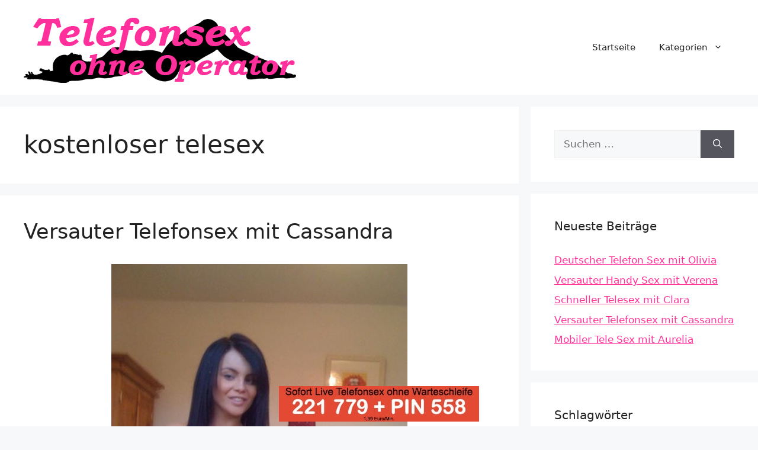

--- FILE ---
content_type: text/html; charset=UTF-8
request_url: https://www.telefonsex-ohne-operator.com/tag/kostenloser-telesex/
body_size: 15293
content:
<!DOCTYPE html>
<html lang="de">
<head>
	<meta charset="UTF-8">
	<meta name='robots' content='index, follow, max-image-preview:large, max-snippet:-1, max-video-preview:-1' />
	<style>img:is([sizes="auto" i], [sizes^="auto," i]) { contain-intrinsic-size: 3000px 1500px }</style>
	<meta name="viewport" content="width=device-width, initial-scale=1">
	<!-- This site is optimized with the Yoast SEO plugin v25.5 - https://yoast.com/wordpress/plugins/seo/ -->
	<title>kostenloser telesex Archive - Telefonsex ohne Operator</title>
<style>.flying-press-lazy-bg{background-image:none!important;}</style>
<link rel='preload' href='https://www.telefonsex-ohne-operator.com/wp-content/uploads/2022/08/cropped-telefonsex-ohne-operator-header.png' as='image' imagesrcset='https://www.telefonsex-ohne-operator.com/wp-content/uploads/2022/08/cropped-telefonsex-ohne-operator-header.png 1x, https://www.telefonsex-ohne-operator.com/wp-content/uploads/2022/08/cropped-telefonsex-ohne-operator-header.png 2x' imagesizes=''/>
<link rel='preload' href='https://www.telefonsex-ohne-operator.com/wp-content/uploads/2022/08/xpa1000-3.jpg' as='image' imagesrcset='https://www.telefonsex-ohne-operator.com/wp-content/uploads/2022/08/xpa1000-3.jpg 500w, https://www.telefonsex-ohne-operator.com/wp-content/uploads/2022/08/xpa1000-3-206x300.jpg 206w' imagesizes='(max-width: 500px) 100vw, 500px'/>
<link rel='preload' href='https://www.telefonsex-ohne-operator.com/images/telefon-sticky.jpg' as='image' imagesrcset='' imagesizes=''/>

	<link rel="canonical" href="https://www.telefonsex-ohne-operator.com/tag/kostenloser-telesex/" />
	<meta property="og:locale" content="de_DE" />
	<meta property="og:type" content="article" />
	<meta property="og:title" content="kostenloser telesex Archive - Telefonsex ohne Operator" />
	<meta property="og:url" content="https://www.telefonsex-ohne-operator.com/tag/kostenloser-telesex/" />
	<meta property="og:site_name" content="Telefonsex ohne Operator" />
	<meta name="twitter:card" content="summary_large_image" />
	<script type="application/ld+json" class="yoast-schema-graph">{"@context":"https://schema.org","@graph":[{"@type":"CollectionPage","@id":"https://www.telefonsex-ohne-operator.com/tag/kostenloser-telesex/","url":"https://www.telefonsex-ohne-operator.com/tag/kostenloser-telesex/","name":"kostenloser telesex Archive - Telefonsex ohne Operator","isPartOf":{"@id":"https://www.telefonsex-ohne-operator.com/#website"},"primaryImageOfPage":{"@id":"https://www.telefonsex-ohne-operator.com/tag/kostenloser-telesex/#primaryimage"},"image":{"@id":"https://www.telefonsex-ohne-operator.com/tag/kostenloser-telesex/#primaryimage"},"thumbnailUrl":"https://www.telefonsex-ohne-operator.com/wp-content/uploads/2022/08/xpa1000-3.jpg","breadcrumb":{"@id":"https://www.telefonsex-ohne-operator.com/tag/kostenloser-telesex/#breadcrumb"},"inLanguage":"de"},{"@type":"ImageObject","inLanguage":"de","@id":"https://www.telefonsex-ohne-operator.com/tag/kostenloser-telesex/#primaryimage","url":"https://www.telefonsex-ohne-operator.com/wp-content/uploads/2022/08/xpa1000-3.jpg","contentUrl":"https://www.telefonsex-ohne-operator.com/wp-content/uploads/2022/08/xpa1000-3.jpg","width":500,"height":727},{"@type":"BreadcrumbList","@id":"https://www.telefonsex-ohne-operator.com/tag/kostenloser-telesex/#breadcrumb","itemListElement":[{"@type":"ListItem","position":1,"name":"Startseite","item":"https://www.telefonsex-ohne-operator.com/"},{"@type":"ListItem","position":2,"name":"kostenloser telesex"}]},{"@type":"WebSite","@id":"https://www.telefonsex-ohne-operator.com/#website","url":"https://www.telefonsex-ohne-operator.com/","name":"Telefonsex ohne Operator","description":"Sofort Telefonsex ohne Wartezeit","publisher":{"@id":"https://www.telefonsex-ohne-operator.com/#organization"},"potentialAction":[{"@type":"SearchAction","target":{"@type":"EntryPoint","urlTemplate":"https://www.telefonsex-ohne-operator.com/?s={search_term_string}"},"query-input":{"@type":"PropertyValueSpecification","valueRequired":true,"valueName":"search_term_string"}}],"inLanguage":"de"},{"@type":"Organization","@id":"https://www.telefonsex-ohne-operator.com/#organization","name":"Telefonsex ohne Operator","url":"https://www.telefonsex-ohne-operator.com/","logo":{"@type":"ImageObject","inLanguage":"de","@id":"https://www.telefonsex-ohne-operator.com/#/schema/logo/image/","url":"https://www.telefonsex-ohne-operator.com/wp-content/uploads/2022/08/cropped-telefonsex-ohne-operator-header.png","contentUrl":"https://www.telefonsex-ohne-operator.com/wp-content/uploads/2022/08/cropped-telefonsex-ohne-operator-header.png","width":460,"height":120,"caption":"Telefonsex ohne Operator"},"image":{"@id":"https://www.telefonsex-ohne-operator.com/#/schema/logo/image/"}}]}</script>
	<!-- / Yoast SEO plugin. -->


<link rel="alternate" type="application/rss+xml" title="Telefonsex ohne Operator &raquo; Feed" href="https://www.telefonsex-ohne-operator.com/feed/" />
<link rel="alternate" type="application/rss+xml" title="Telefonsex ohne Operator &raquo; kostenloser telesex Schlagwort-Feed" href="https://www.telefonsex-ohne-operator.com/tag/kostenloser-telesex/feed/" />
<script defer src="data:text/javascript,window._wpemojiSettings%20%3D%20%7B%22baseUrl%22%3A%22https%3A%5C%2F%5C%2Fs.w.org%5C%2Fimages%5C%2Fcore%5C%2Femoji%5C%2F16.0.1%5C%2F72x72%5C%2F%22%2C%22ext%22%3A%22.png%22%2C%22svgUrl%22%3A%22https%3A%5C%2F%5C%2Fs.w.org%5C%2Fimages%5C%2Fcore%5C%2Femoji%5C%2F16.0.1%5C%2Fsvg%5C%2F%22%2C%22svgExt%22%3A%22.svg%22%2C%22source%22%3A%7B%22concatemoji%22%3A%22https%3A%5C%2F%5C%2Fwww.telefonsex-ohne-operator.com%5C%2Fwp-includes%5C%2Fjs%5C%2Fwp-emoji-release.min.js%3Fver%3D6.8.2%22%7D%7D%3B%0A%2F%2A%21%20This%20file%20is%20auto-generated%20%2A%2F%0A%21function%28s%2Cn%29%7Bvar%20o%2Ci%2Ce%3Bfunction%20c%28e%29%7Btry%7Bvar%20t%3D%7BsupportTests%3Ae%2Ctimestamp%3A%28new%20Date%29.valueOf%28%29%7D%3BsessionStorage.setItem%28o%2CJSON.stringify%28t%29%29%7Dcatch%28e%29%7B%7D%7Dfunction%20p%28e%2Ct%2Cn%29%7Be.clearRect%280%2C0%2Ce.canvas.width%2Ce.canvas.height%29%2Ce.fillText%28t%2C0%2C0%29%3Bvar%20t%3Dnew%20Uint32Array%28e.getImageData%280%2C0%2Ce.canvas.width%2Ce.canvas.height%29.data%29%2Ca%3D%28e.clearRect%280%2C0%2Ce.canvas.width%2Ce.canvas.height%29%2Ce.fillText%28n%2C0%2C0%29%2Cnew%20Uint32Array%28e.getImageData%280%2C0%2Ce.canvas.width%2Ce.canvas.height%29.data%29%29%3Breturn%20t.every%28function%28e%2Ct%29%7Breturn%20e%3D%3D%3Da%5Bt%5D%7D%29%7Dfunction%20u%28e%2Ct%29%7Be.clearRect%280%2C0%2Ce.canvas.width%2Ce.canvas.height%29%2Ce.fillText%28t%2C0%2C0%29%3Bfor%28var%20n%3De.getImageData%2816%2C16%2C1%2C1%29%2Ca%3D0%3Ba%3Cn.data.length%3Ba%2B%2B%29if%280%21%3D%3Dn.data%5Ba%5D%29return%211%3Breturn%210%7Dfunction%20f%28e%2Ct%2Cn%2Ca%29%7Bswitch%28t%29%7Bcase%22flag%22%3Areturn%20n%28e%2C%22%5Cud83c%5Cudff3%5Cufe0f%5Cu200d%5Cu26a7%5Cufe0f%22%2C%22%5Cud83c%5Cudff3%5Cufe0f%5Cu200b%5Cu26a7%5Cufe0f%22%29%3F%211%3A%21n%28e%2C%22%5Cud83c%5Cudde8%5Cud83c%5Cuddf6%22%2C%22%5Cud83c%5Cudde8%5Cu200b%5Cud83c%5Cuddf6%22%29%26%26%21n%28e%2C%22%5Cud83c%5Cudff4%5Cudb40%5Cudc67%5Cudb40%5Cudc62%5Cudb40%5Cudc65%5Cudb40%5Cudc6e%5Cudb40%5Cudc67%5Cudb40%5Cudc7f%22%2C%22%5Cud83c%5Cudff4%5Cu200b%5Cudb40%5Cudc67%5Cu200b%5Cudb40%5Cudc62%5Cu200b%5Cudb40%5Cudc65%5Cu200b%5Cudb40%5Cudc6e%5Cu200b%5Cudb40%5Cudc67%5Cu200b%5Cudb40%5Cudc7f%22%29%3Bcase%22emoji%22%3Areturn%21a%28e%2C%22%5Cud83e%5Cudedf%22%29%7Dreturn%211%7Dfunction%20g%28e%2Ct%2Cn%2Ca%29%7Bvar%20r%3D%22undefined%22%21%3Dtypeof%20WorkerGlobalScope%26%26self%20instanceof%20WorkerGlobalScope%3Fnew%20OffscreenCanvas%28300%2C150%29%3As.createElement%28%22canvas%22%29%2Co%3Dr.getContext%28%222d%22%2C%7BwillReadFrequently%3A%210%7D%29%2Ci%3D%28o.textBaseline%3D%22top%22%2Co.font%3D%22600%2032px%20Arial%22%2C%7B%7D%29%3Breturn%20e.forEach%28function%28e%29%7Bi%5Be%5D%3Dt%28o%2Ce%2Cn%2Ca%29%7D%29%2Ci%7Dfunction%20t%28e%29%7Bvar%20t%3Ds.createElement%28%22script%22%29%3Bt.src%3De%2Ct.defer%3D%210%2Cs.head.appendChild%28t%29%7D%22undefined%22%21%3Dtypeof%20Promise%26%26%28o%3D%22wpEmojiSettingsSupports%22%2Ci%3D%5B%22flag%22%2C%22emoji%22%5D%2Cn.supports%3D%7Beverything%3A%210%2CeverythingExceptFlag%3A%210%7D%2Ce%3Dnew%20Promise%28function%28e%29%7Bs.addEventListener%28%22DOMContentLoaded%22%2Ce%2C%7Bonce%3A%210%7D%29%7D%29%2Cnew%20Promise%28function%28t%29%7Bvar%20n%3Dfunction%28%29%7Btry%7Bvar%20e%3DJSON.parse%28sessionStorage.getItem%28o%29%29%3Bif%28%22object%22%3D%3Dtypeof%20e%26%26%22number%22%3D%3Dtypeof%20e.timestamp%26%26%28new%20Date%29.valueOf%28%29%3Ce.timestamp%2B604800%26%26%22object%22%3D%3Dtypeof%20e.supportTests%29return%20e.supportTests%7Dcatch%28e%29%7B%7Dreturn%20null%7D%28%29%3Bif%28%21n%29%7Bif%28%22undefined%22%21%3Dtypeof%20Worker%26%26%22undefined%22%21%3Dtypeof%20OffscreenCanvas%26%26%22undefined%22%21%3Dtypeof%20URL%26%26URL.createObjectURL%26%26%22undefined%22%21%3Dtypeof%20Blob%29try%7Bvar%20e%3D%22postMessage%28%22%2Bg.toString%28%29%2B%22%28%22%2B%5BJSON.stringify%28i%29%2Cf.toString%28%29%2Cp.toString%28%29%2Cu.toString%28%29%5D.join%28%22%2C%22%29%2B%22%29%29%3B%22%2Ca%3Dnew%20Blob%28%5Be%5D%2C%7Btype%3A%22text%2Fjavascript%22%7D%29%2Cr%3Dnew%20Worker%28URL.createObjectURL%28a%29%2C%7Bname%3A%22wpTestEmojiSupports%22%7D%29%3Breturn%20void%28r.onmessage%3Dfunction%28e%29%7Bc%28n%3De.data%29%2Cr.terminate%28%29%2Ct%28n%29%7D%29%7Dcatch%28e%29%7B%7Dc%28n%3Dg%28i%2Cf%2Cp%2Cu%29%29%7Dt%28n%29%7D%29.then%28function%28e%29%7Bfor%28var%20t%20in%20e%29n.supports%5Bt%5D%3De%5Bt%5D%2Cn.supports.everything%3Dn.supports.everything%26%26n.supports%5Bt%5D%2C%22flag%22%21%3D%3Dt%26%26%28n.supports.everythingExceptFlag%3Dn.supports.everythingExceptFlag%26%26n.supports%5Bt%5D%29%3Bn.supports.everythingExceptFlag%3Dn.supports.everythingExceptFlag%26%26%21n.supports.flag%2Cn.DOMReady%3D%211%2Cn.readyCallback%3Dfunction%28%29%7Bn.DOMReady%3D%210%7D%7D%29.then%28function%28%29%7Breturn%20e%7D%29.then%28function%28%29%7Bvar%20e%3Bn.supports.everything%7C%7C%28n.readyCallback%28%29%2C%28e%3Dn.source%7C%7C%7B%7D%29.concatemoji%3Ft%28e.concatemoji%29%3Ae.wpemoji%26%26e.twemoji%26%26%28t%28e.twemoji%29%2Ct%28e.wpemoji%29%29%29%7D%29%29%7D%28%28window%2Cdocument%29%2Cwindow._wpemojiSettings%29%3B"></script>
<style id='wp-emoji-styles-inline-css'>img.wp-smiley, img.emoji {
		display: inline !important;
		border: none !important;
		box-shadow: none !important;
		height: 1em !important;
		width: 1em !important;
		margin: 0 0.07em !important;
		vertical-align: -0.1em !important;
		background: none !important;
		padding: 0 !important;
	}</style>
<link rel='stylesheet' id='wp-block-library-css' href='https://www.telefonsex-ohne-operator.com/wp-content/cache/flying-press/a06b3af98203.style.min.css' media='all' />
<style id='classic-theme-styles-inline-css'>/*! This file is auto-generated */
.wp-block-button__link{color:#fff;background-color:#32373c;border-radius:9999px;box-shadow:none;text-decoration:none;padding:calc(.667em + 2px) calc(1.333em + 2px);font-size:1.125em}.wp-block-file__button{background:#32373c;color:#fff;text-decoration:none}</style>
<style id='global-styles-inline-css'>:root{--wp--preset--aspect-ratio--square: 1;--wp--preset--aspect-ratio--4-3: 4/3;--wp--preset--aspect-ratio--3-4: 3/4;--wp--preset--aspect-ratio--3-2: 3/2;--wp--preset--aspect-ratio--2-3: 2/3;--wp--preset--aspect-ratio--16-9: 16/9;--wp--preset--aspect-ratio--9-16: 9/16;--wp--preset--color--black: #000000;--wp--preset--color--cyan-bluish-gray: #abb8c3;--wp--preset--color--white: #ffffff;--wp--preset--color--pale-pink: #f78da7;--wp--preset--color--vivid-red: #cf2e2e;--wp--preset--color--luminous-vivid-orange: #ff6900;--wp--preset--color--luminous-vivid-amber: #fcb900;--wp--preset--color--light-green-cyan: #7bdcb5;--wp--preset--color--vivid-green-cyan: #00d084;--wp--preset--color--pale-cyan-blue: #8ed1fc;--wp--preset--color--vivid-cyan-blue: #0693e3;--wp--preset--color--vivid-purple: #9b51e0;--wp--preset--color--contrast: var(--contrast);--wp--preset--color--contrast-2: var(--contrast-2);--wp--preset--color--contrast-3: var(--contrast-3);--wp--preset--color--base: var(--base);--wp--preset--color--base-2: var(--base-2);--wp--preset--color--base-3: var(--base-3);--wp--preset--color--accent: var(--accent);--wp--preset--gradient--vivid-cyan-blue-to-vivid-purple: linear-gradient(135deg,rgba(6,147,227,1) 0%,rgb(155,81,224) 100%);--wp--preset--gradient--light-green-cyan-to-vivid-green-cyan: linear-gradient(135deg,rgb(122,220,180) 0%,rgb(0,208,130) 100%);--wp--preset--gradient--luminous-vivid-amber-to-luminous-vivid-orange: linear-gradient(135deg,rgba(252,185,0,1) 0%,rgba(255,105,0,1) 100%);--wp--preset--gradient--luminous-vivid-orange-to-vivid-red: linear-gradient(135deg,rgba(255,105,0,1) 0%,rgb(207,46,46) 100%);--wp--preset--gradient--very-light-gray-to-cyan-bluish-gray: linear-gradient(135deg,rgb(238,238,238) 0%,rgb(169,184,195) 100%);--wp--preset--gradient--cool-to-warm-spectrum: linear-gradient(135deg,rgb(74,234,220) 0%,rgb(151,120,209) 20%,rgb(207,42,186) 40%,rgb(238,44,130) 60%,rgb(251,105,98) 80%,rgb(254,248,76) 100%);--wp--preset--gradient--blush-light-purple: linear-gradient(135deg,rgb(255,206,236) 0%,rgb(152,150,240) 100%);--wp--preset--gradient--blush-bordeaux: linear-gradient(135deg,rgb(254,205,165) 0%,rgb(254,45,45) 50%,rgb(107,0,62) 100%);--wp--preset--gradient--luminous-dusk: linear-gradient(135deg,rgb(255,203,112) 0%,rgb(199,81,192) 50%,rgb(65,88,208) 100%);--wp--preset--gradient--pale-ocean: linear-gradient(135deg,rgb(255,245,203) 0%,rgb(182,227,212) 50%,rgb(51,167,181) 100%);--wp--preset--gradient--electric-grass: linear-gradient(135deg,rgb(202,248,128) 0%,rgb(113,206,126) 100%);--wp--preset--gradient--midnight: linear-gradient(135deg,rgb(2,3,129) 0%,rgb(40,116,252) 100%);--wp--preset--font-size--small: 13px;--wp--preset--font-size--medium: 20px;--wp--preset--font-size--large: 36px;--wp--preset--font-size--x-large: 42px;--wp--preset--spacing--20: 0.44rem;--wp--preset--spacing--30: 0.67rem;--wp--preset--spacing--40: 1rem;--wp--preset--spacing--50: 1.5rem;--wp--preset--spacing--60: 2.25rem;--wp--preset--spacing--70: 3.38rem;--wp--preset--spacing--80: 5.06rem;--wp--preset--shadow--natural: 6px 6px 9px rgba(0, 0, 0, 0.2);--wp--preset--shadow--deep: 12px 12px 50px rgba(0, 0, 0, 0.4);--wp--preset--shadow--sharp: 6px 6px 0px rgba(0, 0, 0, 0.2);--wp--preset--shadow--outlined: 6px 6px 0px -3px rgba(255, 255, 255, 1), 6px 6px rgba(0, 0, 0, 1);--wp--preset--shadow--crisp: 6px 6px 0px rgba(0, 0, 0, 1);}:where(.is-layout-flex){gap: 0.5em;}:where(.is-layout-grid){gap: 0.5em;}body .is-layout-flex{display: flex;}.is-layout-flex{flex-wrap: wrap;align-items: center;}.is-layout-flex > :is(*, div){margin: 0;}body .is-layout-grid{display: grid;}.is-layout-grid > :is(*, div){margin: 0;}:where(.wp-block-columns.is-layout-flex){gap: 2em;}:where(.wp-block-columns.is-layout-grid){gap: 2em;}:where(.wp-block-post-template.is-layout-flex){gap: 1.25em;}:where(.wp-block-post-template.is-layout-grid){gap: 1.25em;}.has-black-color{color: var(--wp--preset--color--black) !important;}.has-cyan-bluish-gray-color{color: var(--wp--preset--color--cyan-bluish-gray) !important;}.has-white-color{color: var(--wp--preset--color--white) !important;}.has-pale-pink-color{color: var(--wp--preset--color--pale-pink) !important;}.has-vivid-red-color{color: var(--wp--preset--color--vivid-red) !important;}.has-luminous-vivid-orange-color{color: var(--wp--preset--color--luminous-vivid-orange) !important;}.has-luminous-vivid-amber-color{color: var(--wp--preset--color--luminous-vivid-amber) !important;}.has-light-green-cyan-color{color: var(--wp--preset--color--light-green-cyan) !important;}.has-vivid-green-cyan-color{color: var(--wp--preset--color--vivid-green-cyan) !important;}.has-pale-cyan-blue-color{color: var(--wp--preset--color--pale-cyan-blue) !important;}.has-vivid-cyan-blue-color{color: var(--wp--preset--color--vivid-cyan-blue) !important;}.has-vivid-purple-color{color: var(--wp--preset--color--vivid-purple) !important;}.has-black-background-color{background-color: var(--wp--preset--color--black) !important;}.has-cyan-bluish-gray-background-color{background-color: var(--wp--preset--color--cyan-bluish-gray) !important;}.has-white-background-color{background-color: var(--wp--preset--color--white) !important;}.has-pale-pink-background-color{background-color: var(--wp--preset--color--pale-pink) !important;}.has-vivid-red-background-color{background-color: var(--wp--preset--color--vivid-red) !important;}.has-luminous-vivid-orange-background-color{background-color: var(--wp--preset--color--luminous-vivid-orange) !important;}.has-luminous-vivid-amber-background-color{background-color: var(--wp--preset--color--luminous-vivid-amber) !important;}.has-light-green-cyan-background-color{background-color: var(--wp--preset--color--light-green-cyan) !important;}.has-vivid-green-cyan-background-color{background-color: var(--wp--preset--color--vivid-green-cyan) !important;}.has-pale-cyan-blue-background-color{background-color: var(--wp--preset--color--pale-cyan-blue) !important;}.has-vivid-cyan-blue-background-color{background-color: var(--wp--preset--color--vivid-cyan-blue) !important;}.has-vivid-purple-background-color{background-color: var(--wp--preset--color--vivid-purple) !important;}.has-black-border-color{border-color: var(--wp--preset--color--black) !important;}.has-cyan-bluish-gray-border-color{border-color: var(--wp--preset--color--cyan-bluish-gray) !important;}.has-white-border-color{border-color: var(--wp--preset--color--white) !important;}.has-pale-pink-border-color{border-color: var(--wp--preset--color--pale-pink) !important;}.has-vivid-red-border-color{border-color: var(--wp--preset--color--vivid-red) !important;}.has-luminous-vivid-orange-border-color{border-color: var(--wp--preset--color--luminous-vivid-orange) !important;}.has-luminous-vivid-amber-border-color{border-color: var(--wp--preset--color--luminous-vivid-amber) !important;}.has-light-green-cyan-border-color{border-color: var(--wp--preset--color--light-green-cyan) !important;}.has-vivid-green-cyan-border-color{border-color: var(--wp--preset--color--vivid-green-cyan) !important;}.has-pale-cyan-blue-border-color{border-color: var(--wp--preset--color--pale-cyan-blue) !important;}.has-vivid-cyan-blue-border-color{border-color: var(--wp--preset--color--vivid-cyan-blue) !important;}.has-vivid-purple-border-color{border-color: var(--wp--preset--color--vivid-purple) !important;}.has-vivid-cyan-blue-to-vivid-purple-gradient-background{background: var(--wp--preset--gradient--vivid-cyan-blue-to-vivid-purple) !important;}.has-light-green-cyan-to-vivid-green-cyan-gradient-background{background: var(--wp--preset--gradient--light-green-cyan-to-vivid-green-cyan) !important;}.has-luminous-vivid-amber-to-luminous-vivid-orange-gradient-background{background: var(--wp--preset--gradient--luminous-vivid-amber-to-luminous-vivid-orange) !important;}.has-luminous-vivid-orange-to-vivid-red-gradient-background{background: var(--wp--preset--gradient--luminous-vivid-orange-to-vivid-red) !important;}.has-very-light-gray-to-cyan-bluish-gray-gradient-background{background: var(--wp--preset--gradient--very-light-gray-to-cyan-bluish-gray) !important;}.has-cool-to-warm-spectrum-gradient-background{background: var(--wp--preset--gradient--cool-to-warm-spectrum) !important;}.has-blush-light-purple-gradient-background{background: var(--wp--preset--gradient--blush-light-purple) !important;}.has-blush-bordeaux-gradient-background{background: var(--wp--preset--gradient--blush-bordeaux) !important;}.has-luminous-dusk-gradient-background{background: var(--wp--preset--gradient--luminous-dusk) !important;}.has-pale-ocean-gradient-background{background: var(--wp--preset--gradient--pale-ocean) !important;}.has-electric-grass-gradient-background{background: var(--wp--preset--gradient--electric-grass) !important;}.has-midnight-gradient-background{background: var(--wp--preset--gradient--midnight) !important;}.has-small-font-size{font-size: var(--wp--preset--font-size--small) !important;}.has-medium-font-size{font-size: var(--wp--preset--font-size--medium) !important;}.has-large-font-size{font-size: var(--wp--preset--font-size--large) !important;}.has-x-large-font-size{font-size: var(--wp--preset--font-size--x-large) !important;}
:where(.wp-block-post-template.is-layout-flex){gap: 1.25em;}:where(.wp-block-post-template.is-layout-grid){gap: 1.25em;}
:where(.wp-block-columns.is-layout-flex){gap: 2em;}:where(.wp-block-columns.is-layout-grid){gap: 2em;}
:root :where(.wp-block-pullquote){font-size: 1.5em;line-height: 1.6;}</style>
<link rel='stylesheet' id='wp-show-posts-css' href='https://www.telefonsex-ohne-operator.com/wp-content/cache/flying-press/754d003a14d5.wp-show-posts-min.css' media='all' />
<link rel='stylesheet' id='generate-style-css' href='https://www.telefonsex-ohne-operator.com/wp-content/cache/flying-press/b7e067012db6.main.min.css' media='all' />
<style id='generate-style-inline-css'>#nav-below {display:none;}
body{background-color:var(--base-2);color:var(--contrast);}a{color:var(--accent);}a{text-decoration:underline;}.entry-title a, .site-branding a, a.button, .wp-block-button__link, .main-navigation a{text-decoration:none;}a:hover, a:focus, a:active{color:var(--contrast);}.grid-container{max-width:1800px;}.wp-block-group__inner-container{max-width:1800px;margin-left:auto;margin-right:auto;}:root{--contrast:#222222;--contrast-2:#575760;--contrast-3:#b2b2be;--base:#f0f0f0;--base-2:#f7f8f9;--base-3:#ffffff;--accent:#FF339A;}:root .has-contrast-color{color:var(--contrast);}:root .has-contrast-background-color{background-color:var(--contrast);}:root .has-contrast-2-color{color:var(--contrast-2);}:root .has-contrast-2-background-color{background-color:var(--contrast-2);}:root .has-contrast-3-color{color:var(--contrast-3);}:root .has-contrast-3-background-color{background-color:var(--contrast-3);}:root .has-base-color{color:var(--base);}:root .has-base-background-color{background-color:var(--base);}:root .has-base-2-color{color:var(--base-2);}:root .has-base-2-background-color{background-color:var(--base-2);}:root .has-base-3-color{color:var(--base-3);}:root .has-base-3-background-color{background-color:var(--base-3);}:root .has-accent-color{color:var(--accent);}:root .has-accent-background-color{background-color:var(--accent);}.top-bar{background-color:#636363;color:#ffffff;}.top-bar a{color:#ffffff;}.top-bar a:hover{color:#303030;}.site-header{background-color:var(--base-3);}.main-title a,.main-title a:hover{color:var(--contrast);}.site-description{color:var(--contrast-2);}.mobile-menu-control-wrapper .menu-toggle,.mobile-menu-control-wrapper .menu-toggle:hover,.mobile-menu-control-wrapper .menu-toggle:focus,.has-inline-mobile-toggle #site-navigation.toggled{background-color:rgba(0, 0, 0, 0.02);}.main-navigation,.main-navigation ul ul{background-color:var(--base-3);}.main-navigation .main-nav ul li a, .main-navigation .menu-toggle, .main-navigation .menu-bar-items{color:var(--contrast);}.main-navigation .main-nav ul li:not([class*="current-menu-"]):hover > a, .main-navigation .main-nav ul li:not([class*="current-menu-"]):focus > a, .main-navigation .main-nav ul li.sfHover:not([class*="current-menu-"]) > a, .main-navigation .menu-bar-item:hover > a, .main-navigation .menu-bar-item.sfHover > a{color:var(--accent);}button.menu-toggle:hover,button.menu-toggle:focus{color:var(--contrast);}.main-navigation .main-nav ul li[class*="current-menu-"] > a{color:var(--accent);}.navigation-search input[type="search"],.navigation-search input[type="search"]:active, .navigation-search input[type="search"]:focus, .main-navigation .main-nav ul li.search-item.active > a, .main-navigation .menu-bar-items .search-item.active > a{color:var(--accent);}.main-navigation ul ul{background-color:var(--base);}.separate-containers .inside-article, .separate-containers .comments-area, .separate-containers .page-header, .one-container .container, .separate-containers .paging-navigation, .inside-page-header{background-color:var(--base-3);}.entry-title a{color:var(--contrast);}.entry-title a:hover{color:var(--contrast-2);}.entry-meta{color:var(--contrast-2);}.sidebar .widget{background-color:var(--base-3);}.footer-widgets{background-color:var(--base-3);}.site-info{background-color:var(--base-3);}input[type="text"],input[type="email"],input[type="url"],input[type="password"],input[type="search"],input[type="tel"],input[type="number"],textarea,select{color:var(--contrast);background-color:var(--base-2);border-color:var(--base);}input[type="text"]:focus,input[type="email"]:focus,input[type="url"]:focus,input[type="password"]:focus,input[type="search"]:focus,input[type="tel"]:focus,input[type="number"]:focus,textarea:focus,select:focus{color:var(--contrast);background-color:var(--base-2);border-color:var(--contrast-3);}button,html input[type="button"],input[type="reset"],input[type="submit"],a.button,a.wp-block-button__link:not(.has-background){color:#ffffff;background-color:#55555e;}button:hover,html input[type="button"]:hover,input[type="reset"]:hover,input[type="submit"]:hover,a.button:hover,button:focus,html input[type="button"]:focus,input[type="reset"]:focus,input[type="submit"]:focus,a.button:focus,a.wp-block-button__link:not(.has-background):active,a.wp-block-button__link:not(.has-background):focus,a.wp-block-button__link:not(.has-background):hover{color:#ffffff;background-color:#3f4047;}a.generate-back-to-top{background-color:rgba( 0,0,0,0.4 );color:#ffffff;}a.generate-back-to-top:hover,a.generate-back-to-top:focus{background-color:rgba( 0,0,0,0.6 );color:#ffffff;}:root{--gp-search-modal-bg-color:var(--base-3);--gp-search-modal-text-color:var(--contrast);--gp-search-modal-overlay-bg-color:rgba(0,0,0,0.2);}@media (max-width:768px){.main-navigation .menu-bar-item:hover > a, .main-navigation .menu-bar-item.sfHover > a{background:none;color:var(--contrast);}}.nav-below-header .main-navigation .inside-navigation.grid-container, .nav-above-header .main-navigation .inside-navigation.grid-container{padding:0px 20px 0px 20px;}.site-main .wp-block-group__inner-container{padding:40px;}.separate-containers .paging-navigation{padding-top:20px;padding-bottom:20px;}.entry-content .alignwide, body:not(.no-sidebar) .entry-content .alignfull{margin-left:-40px;width:calc(100% + 80px);max-width:calc(100% + 80px);}.rtl .menu-item-has-children .dropdown-menu-toggle{padding-left:20px;}.rtl .main-navigation .main-nav ul li.menu-item-has-children > a{padding-right:20px;}@media (max-width:768px){.separate-containers .inside-article, .separate-containers .comments-area, .separate-containers .page-header, .separate-containers .paging-navigation, .one-container .site-content, .inside-page-header{padding:30px;}.site-main .wp-block-group__inner-container{padding:30px;}.inside-top-bar{padding-right:30px;padding-left:30px;}.inside-header{padding-right:30px;padding-left:30px;}.widget-area .widget{padding-top:30px;padding-right:30px;padding-bottom:30px;padding-left:30px;}.footer-widgets-container{padding-top:30px;padding-right:30px;padding-bottom:30px;padding-left:30px;}.inside-site-info{padding-right:30px;padding-left:30px;}.entry-content .alignwide, body:not(.no-sidebar) .entry-content .alignfull{margin-left:-30px;width:calc(100% + 60px);max-width:calc(100% + 60px);}.one-container .site-main .paging-navigation{margin-bottom:20px;}}/* End cached CSS */.is-right-sidebar{width:30%;}.is-left-sidebar{width:30%;}.site-content .content-area{width:70%;}@media (max-width:768px){.main-navigation .menu-toggle,.sidebar-nav-mobile:not(#sticky-placeholder){display:block;}.main-navigation ul,.gen-sidebar-nav,.main-navigation:not(.slideout-navigation):not(.toggled) .main-nav > ul,.has-inline-mobile-toggle #site-navigation .inside-navigation > *:not(.navigation-search):not(.main-nav){display:none;}.nav-align-right .inside-navigation,.nav-align-center .inside-navigation{justify-content:space-between;}.has-inline-mobile-toggle .mobile-menu-control-wrapper{display:flex;flex-wrap:wrap;}.has-inline-mobile-toggle .inside-header{flex-direction:row;text-align:left;flex-wrap:wrap;}.has-inline-mobile-toggle .header-widget,.has-inline-mobile-toggle #site-navigation{flex-basis:100%;}.nav-float-left .has-inline-mobile-toggle #site-navigation{order:10;}}</style>
<link rel='stylesheet' id='generate-child-css' href='https://www.telefonsex-ohne-operator.com/wp-content/cache/flying-press/df9c35c172bc.style.css' media='all' />
<link rel='stylesheet' id='generate-blog-css' href='https://www.telefonsex-ohne-operator.com/wp-content/cache/flying-press/09231f865a71.style.min.css' media='all' />
<script src="https://www.telefonsex-ohne-operator.com/wp-includes/js/jquery/jquery.min.js?ver=826eb77e86b0" id="jquery-core-js" defer></script>
<script src="https://www.telefonsex-ohne-operator.com/wp-includes/js/jquery/jquery-migrate.min.js?ver=9ffeb32e2d9e" id="jquery-migrate-js" defer></script>
<link rel="https://api.w.org/" href="https://www.telefonsex-ohne-operator.com/wp-json/" /><link rel="alternate" title="JSON" type="application/json" href="https://www.telefonsex-ohne-operator.com/wp-json/wp/v2/tags/122" /><link rel="EditURI" type="application/rsd+xml" title="RSD" href="https://www.telefonsex-ohne-operator.com/xmlrpc.php?rsd" />
<meta name="generator" content="WordPress 6.8.2" />
<link rel="icon" href="https://www.telefonsex-ohne-operator.com/wp-content/uploads/2022/08/cropped-telefonsex-ohne-operator-logo-32x32.png" sizes="32x32" />
<link rel="icon" href="https://www.telefonsex-ohne-operator.com/wp-content/uploads/2022/08/cropped-telefonsex-ohne-operator-logo-192x192.png" sizes="192x192" />
<link rel="apple-touch-icon" href="https://www.telefonsex-ohne-operator.com/wp-content/uploads/2022/08/cropped-telefonsex-ohne-operator-logo-180x180.png" />
<meta name="msapplication-TileImage" content="https://www.telefonsex-ohne-operator.com/wp-content/uploads/2022/08/cropped-telefonsex-ohne-operator-logo-270x270.png" />
<script type="speculationrules">{"prefetch":[{"source":"document","where":{"and":[{"href_matches":"\/*"},{"not":{"href_matches":["\/*.php","\/wp-(admin|includes|content|login|signup|json)(.*)?","\/*\\?(.+)","\/(cart|checkout|logout)(.*)?"]}}]},"eagerness":"moderate"}]}</script></head>

<body class="archive tag tag-kostenloser-telesex tag-122 wp-custom-logo wp-embed-responsive wp-theme-generatepress wp-child-theme-generatepress-child post-image-below-header post-image-aligned-center infinite-scroll right-sidebar nav-float-right separate-containers header-aligned-left dropdown-hover" itemtype="https://schema.org/Blog" itemscope>
	<a class="screen-reader-text skip-link" href="#content" title="Zum Inhalt springen">Zum Inhalt springen</a>		<header class="site-header has-inline-mobile-toggle" id="masthead" aria-label="Website"  itemtype="https://schema.org/WPHeader" itemscope>
			<div class="inside-header grid-container">
				<div class="site-logo">
					<a href="https://www.telefonsex-ohne-operator.com/" rel="home">
						<img  class="header-image is-logo-image" alt="Telefonsex ohne Operator" src="https://www.telefonsex-ohne-operator.com/wp-content/uploads/2022/08/cropped-telefonsex-ohne-operator-header.png" srcset="https://www.telefonsex-ohne-operator.com/wp-content/uploads/2022/08/cropped-telefonsex-ohne-operator-header.png 1x, https://www.telefonsex-ohne-operator.com/wp-content/uploads/2022/08/cropped-telefonsex-ohne-operator-header.png 2x" width="460" height="120"  loading="eager" fetchpriority="high" decoding="async"/>
					</a>
				</div>	<nav class="main-navigation mobile-menu-control-wrapper" id="mobile-menu-control-wrapper" aria-label="Mobil-Umschalter">
				<button data-nav="site-navigation" class="menu-toggle" aria-controls="primary-menu" aria-expanded="false">
			<span class="gp-icon icon-menu-bars"><svg viewBox="0 0 512 512" aria-hidden="true" xmlns="http://www.w3.org/2000/svg" width="1em" height="1em"><path d="M0 96c0-13.255 10.745-24 24-24h464c13.255 0 24 10.745 24 24s-10.745 24-24 24H24c-13.255 0-24-10.745-24-24zm0 160c0-13.255 10.745-24 24-24h464c13.255 0 24 10.745 24 24s-10.745 24-24 24H24c-13.255 0-24-10.745-24-24zm0 160c0-13.255 10.745-24 24-24h464c13.255 0 24 10.745 24 24s-10.745 24-24 24H24c-13.255 0-24-10.745-24-24z" /></svg><svg viewBox="0 0 512 512" aria-hidden="true" xmlns="http://www.w3.org/2000/svg" width="1em" height="1em"><path d="M71.029 71.029c9.373-9.372 24.569-9.372 33.942 0L256 222.059l151.029-151.03c9.373-9.372 24.569-9.372 33.942 0 9.372 9.373 9.372 24.569 0 33.942L289.941 256l151.03 151.029c9.372 9.373 9.372 24.569 0 33.942-9.373 9.372-24.569 9.372-33.942 0L256 289.941l-151.029 151.03c-9.373 9.372-24.569 9.372-33.942 0-9.372-9.373-9.372-24.569 0-33.942L222.059 256 71.029 104.971c-9.372-9.373-9.372-24.569 0-33.942z" /></svg></span><span class="screen-reader-text">Menü</span>		</button>
	</nav>
			<nav class="main-navigation sub-menu-right" id="site-navigation" aria-label="Primär"  itemtype="https://schema.org/SiteNavigationElement" itemscope>
			<div class="inside-navigation grid-container">
								<button class="menu-toggle" aria-controls="primary-menu" aria-expanded="false">
					<span class="gp-icon icon-menu-bars"><svg viewBox="0 0 512 512" aria-hidden="true" xmlns="http://www.w3.org/2000/svg" width="1em" height="1em"><path d="M0 96c0-13.255 10.745-24 24-24h464c13.255 0 24 10.745 24 24s-10.745 24-24 24H24c-13.255 0-24-10.745-24-24zm0 160c0-13.255 10.745-24 24-24h464c13.255 0 24 10.745 24 24s-10.745 24-24 24H24c-13.255 0-24-10.745-24-24zm0 160c0-13.255 10.745-24 24-24h464c13.255 0 24 10.745 24 24s-10.745 24-24 24H24c-13.255 0-24-10.745-24-24z" /></svg><svg viewBox="0 0 512 512" aria-hidden="true" xmlns="http://www.w3.org/2000/svg" width="1em" height="1em"><path d="M71.029 71.029c9.373-9.372 24.569-9.372 33.942 0L256 222.059l151.029-151.03c9.373-9.372 24.569-9.372 33.942 0 9.372 9.373 9.372 24.569 0 33.942L289.941 256l151.03 151.029c9.372 9.373 9.372 24.569 0 33.942-9.373 9.372-24.569 9.372-33.942 0L256 289.941l-151.029 151.03c-9.373 9.372-24.569 9.372-33.942 0-9.372-9.373-9.372-24.569 0-33.942L222.059 256 71.029 104.971c-9.372-9.373-9.372-24.569 0-33.942z" /></svg></span><span class="mobile-menu">Menü</span>				</button>
				<div id="primary-menu" class="main-nav"><ul id="menu-menu-1" class=" menu sf-menu"><li id="menu-item-511" class="menu-item menu-item-type-post_type menu-item-object-page menu-item-home menu-item-511"><a href="https://www.telefonsex-ohne-operator.com/">Startseite</a></li>
<li id="menu-item-797" class="menu-item menu-item-type-custom menu-item-object-custom menu-item-home menu-item-has-children menu-item-797"><a href="https://www.telefonsex-ohne-operator.com/">Kategorien<span role="presentation" class="dropdown-menu-toggle"><span class="gp-icon icon-arrow"><svg viewBox="0 0 330 512" aria-hidden="true" xmlns="http://www.w3.org/2000/svg" width="1em" height="1em"><path d="M305.913 197.085c0 2.266-1.133 4.815-2.833 6.514L171.087 335.593c-1.7 1.7-4.249 2.832-6.515 2.832s-4.815-1.133-6.515-2.832L26.064 203.599c-1.7-1.7-2.832-4.248-2.832-6.514s1.132-4.816 2.832-6.515l14.162-14.163c1.7-1.699 3.966-2.832 6.515-2.832 2.266 0 4.815 1.133 6.515 2.832l111.316 111.317 111.316-111.317c1.7-1.699 4.249-2.832 6.515-2.832s4.815 1.133 6.515 2.832l14.162 14.163c1.7 1.7 2.833 4.249 2.833 6.515z" /></svg></span></span></a>
<ul class="sub-menu">
	<li id="menu-item-798" class="menu-item menu-item-type-taxonomy menu-item-object-category menu-item-798"><a href="https://www.telefonsex-ohne-operator.com/category/alte-frauen/">Alte Frauen</a></li>
	<li id="menu-item-799" class="menu-item menu-item-type-taxonomy menu-item-object-category menu-item-799"><a href="https://www.telefonsex-ohne-operator.com/category/fetisch/">Fetisch</a></li>
	<li id="menu-item-800" class="menu-item menu-item-type-taxonomy menu-item-object-category menu-item-800"><a href="https://www.telefonsex-ohne-operator.com/category/hausfrauen/">Hausfrauen</a></li>
	<li id="menu-item-801" class="menu-item menu-item-type-taxonomy menu-item-object-category menu-item-801"><a href="https://www.telefonsex-ohne-operator.com/category/junge-frauen/">Junge Frauen</a></li>
	<li id="menu-item-802" class="menu-item menu-item-type-taxonomy menu-item-object-category menu-item-802"><a href="https://www.telefonsex-ohne-operator.com/category/ohne-0900/">Ohne 0900</a></li>
	<li id="menu-item-803" class="menu-item menu-item-type-taxonomy menu-item-object-category menu-item-803"><a href="https://www.telefonsex-ohne-operator.com/category/omas/">Omas</a></li>
	<li id="menu-item-804" class="menu-item menu-item-type-taxonomy menu-item-object-category menu-item-804"><a href="https://www.telefonsex-ohne-operator.com/category/reife-frauen/">Reife Frauen</a></li>
	<li id="menu-item-805" class="menu-item menu-item-type-taxonomy menu-item-object-category menu-item-805"><a href="https://www.telefonsex-ohne-operator.com/category/teens/">Teens</a></li>
</ul>
</li>
</ul></div>			</div>
		</nav>
					</div>
		</header>
		
	<div class="site grid-container container hfeed" id="page">
				<div class="site-content" id="content">
			
	<div class="content-area" id="primary">
		<main class="site-main" id="main">
					<header class="page-header" aria-label="Seite">
			
			<h1 class="page-title">
				kostenloser telesex			</h1>

					</header>
		<article id="post-1087" class="post-1087 post type-post status-publish format-standard has-post-thumbnail hentry category-junge-frauen tag-billiger-handy-sex tag-kostenloser-telesex tag-privater-tele-sex tag-telefonsex-line tag-telefonsex-ohne-operator" itemtype="https://schema.org/CreativeWork" itemscope>
	<div class="inside-article">
					<header class="entry-header">
				<h2 class="entry-title" itemprop="headline"><a href="https://www.telefonsex-ohne-operator.com/versauter-telefonsex-mit-cassandra/" rel="bookmark">Versauter Telefonsex mit Cassandra</a></h2>			</header>
			<div class="post-image">
						
						<a href="https://www.telefonsex-ohne-operator.com/versauter-telefonsex-mit-cassandra/">
							<img width="500" height="727" src="https://www.telefonsex-ohne-operator.com/wp-content/uploads/2022/08/xpa1000-3.jpg" class="attachment-full size-full wp-post-image" alt="" itemprop="image" decoding="async" fetchpriority="high" srcset="https://www.telefonsex-ohne-operator.com/wp-content/uploads/2022/08/xpa1000-3.jpg 500w, https://www.telefonsex-ohne-operator.com/wp-content/uploads/2022/08/xpa1000-3-206x300.jpg 206w" sizes="(max-width: 500px) 100vw, 500px"  loading="eager"/>
						</a>
					</div>
			<div class="entry-summary" itemprop="text">
				<p>Welcher Mann hat Lust auf Sex am Telefon? Ich bin eine junge Single Frau und bin auf der Suche nach einem Mann, mit dem ich meine Lust auf Sex ausleben kann. Vielleicht ja mit Dir? Wie wäre es? Ruf mich an und wir lassen unseren Trieben freien Lauf. Mehr über mich:Dann kannst Du mich anrufen: &#8230; </p>
<p class="read-more-container"><a title="Versauter Telefonsex mit Cassandra" class="read-more button" href="https://www.telefonsex-ohne-operator.com/versauter-telefonsex-mit-cassandra/#more-1087">Weiterlesen &#8230;<span class="screen-reader-text">Versauter Telefonsex mit Cassandra</span></a></p>
			</div>

				<footer class="entry-meta" aria-label="Beitragsmeta" style="content-visibility: auto;contain-intrinsic-size: auto 20px;">
			<span class="cat-links"><span class="gp-icon icon-categories"><svg viewBox="0 0 512 512" aria-hidden="true" xmlns="http://www.w3.org/2000/svg" width="1em" height="1em"><path d="M0 112c0-26.51 21.49-48 48-48h110.014a48 48 0 0143.592 27.907l12.349 26.791A16 16 0 00228.486 128H464c26.51 0 48 21.49 48 48v224c0 26.51-21.49 48-48 48H48c-26.51 0-48-21.49-48-48V112z" /></svg></span><span class="screen-reader-text">Kategorien </span><a href="https://www.telefonsex-ohne-operator.com/category/junge-frauen/" rel="category tag">Junge Frauen</a></span> <span class="tags-links"><span class="gp-icon icon-tags"><svg viewBox="0 0 512 512" aria-hidden="true" xmlns="http://www.w3.org/2000/svg" width="1em" height="1em"><path d="M20 39.5c-8.836 0-16 7.163-16 16v176c0 4.243 1.686 8.313 4.687 11.314l224 224c6.248 6.248 16.378 6.248 22.626 0l176-176c6.244-6.244 6.25-16.364.013-22.615l-223.5-224A15.999 15.999 0 00196.5 39.5H20zm56 96c0-13.255 10.745-24 24-24s24 10.745 24 24-10.745 24-24 24-24-10.745-24-24z"/><path d="M259.515 43.015c4.686-4.687 12.284-4.687 16.97 0l228 228c4.686 4.686 4.686 12.284 0 16.97l-180 180c-4.686 4.687-12.284 4.687-16.97 0-4.686-4.686-4.686-12.284 0-16.97L479.029 279.5 259.515 59.985c-4.686-4.686-4.686-12.284 0-16.97z" /></svg></span><span class="screen-reader-text">Schlagwörter </span><a href="https://www.telefonsex-ohne-operator.com/tag/billiger-handy-sex/" rel="tag">billiger handy sex</a>, <a href="https://www.telefonsex-ohne-operator.com/tag/kostenloser-telesex/" rel="tag">kostenloser telesex</a>, <a href="https://www.telefonsex-ohne-operator.com/tag/privater-tele-sex/" rel="tag">privater tele sex</a>, <a href="https://www.telefonsex-ohne-operator.com/tag/telefonsex-line/" rel="tag">telefonsex line</a>, <a href="https://www.telefonsex-ohne-operator.com/tag/telefonsex-ohne-operator/" rel="tag">telefonsex ohne operator</a></span> 		</footer>
			</div>
</article>
<article id="post-1057" class="post-1057 post type-post status-publish format-standard has-post-thumbnail hentry category-junge-frauen tag-handy-sex-ohne-0901 tag-kostenloser-telesex tag-telefon-sex-handy tag-telefon-sex-vom-handy tag-telefonsex-ohne-moderator" itemtype="https://schema.org/CreativeWork" itemscope style="content-visibility: auto;contain-intrinsic-size: auto 933.90625px;">
	<div class="inside-article">
					<header class="entry-header">
				<h2 class="entry-title" itemprop="headline"><a href="https://www.telefonsex-ohne-operator.com/geiler-tele-sex-mit-evita/" rel="bookmark">Geiler Tele Sex mit Evita</a></h2>			</header>
			<div class="post-image">
						
						<a href="https://www.telefonsex-ohne-operator.com/geiler-tele-sex-mit-evita/">
							<img width="500" height="761" src="https://www.telefonsex-ohne-operator.com/wp-content/uploads/2022/08/par1005-3.jpg" class="attachment-full size-full wp-post-image" alt="" itemprop="image" decoding="async" srcset="https://www.telefonsex-ohne-operator.com/wp-content/uploads/2022/08/par1005-3.jpg 500w, https://www.telefonsex-ohne-operator.com/wp-content/uploads/2022/08/par1005-3-197x300.jpg 197w" sizes="auto"  loading="lazy" fetchpriority="low"/>
						</a>
					</div>
			<div class="entry-summary" itemprop="text">
				<p>Hey mein Süßer. Sollen wir zusammen geilen Spaß am Telefon erleben? Mich kannst Du eigentlich den ganzen Tag anrufen und für Telefonsex am Handy erreichen. Ich bin blond, versaut und dauergeil. Kein Mann hält meine Sexlust in der Realität auf Dauer aus. Mehr über mich:Dann kannst Du mich anrufen: Montag: ab 14 UhrDienstag: ab 14 &#8230; </p>
<p class="read-more-container"><a title="Geiler Tele Sex mit Evita" class="read-more button" href="https://www.telefonsex-ohne-operator.com/geiler-tele-sex-mit-evita/#more-1057">Weiterlesen &#8230;<span class="screen-reader-text">Geiler Tele Sex mit Evita</span></a></p>
			</div>

				<footer class="entry-meta" aria-label="Beitragsmeta">
			<span class="cat-links"><span class="gp-icon icon-categories"><svg viewBox="0 0 512 512" aria-hidden="true" xmlns="http://www.w3.org/2000/svg" width="1em" height="1em"><path d="M0 112c0-26.51 21.49-48 48-48h110.014a48 48 0 0143.592 27.907l12.349 26.791A16 16 0 00228.486 128H464c26.51 0 48 21.49 48 48v224c0 26.51-21.49 48-48 48H48c-26.51 0-48-21.49-48-48V112z" /></svg></span><span class="screen-reader-text">Kategorien </span><a href="https://www.telefonsex-ohne-operator.com/category/junge-frauen/" rel="category tag">Junge Frauen</a></span> <span class="tags-links"><span class="gp-icon icon-tags"><svg viewBox="0 0 512 512" aria-hidden="true" xmlns="http://www.w3.org/2000/svg" width="1em" height="1em"><path d="M20 39.5c-8.836 0-16 7.163-16 16v176c0 4.243 1.686 8.313 4.687 11.314l224 224c6.248 6.248 16.378 6.248 22.626 0l176-176c6.244-6.244 6.25-16.364.013-22.615l-223.5-224A15.999 15.999 0 00196.5 39.5H20zm56 96c0-13.255 10.745-24 24-24s24 10.745 24 24-10.745 24-24 24-24-10.745-24-24z"/><path d="M259.515 43.015c4.686-4.687 12.284-4.687 16.97 0l228 228c4.686 4.686 4.686 12.284 0 16.97l-180 180c-4.686 4.687-12.284 4.687-16.97 0-4.686-4.686-4.686-12.284 0-16.97L479.029 279.5 259.515 59.985c-4.686-4.686-4.686-12.284 0-16.97z" /></svg></span><span class="screen-reader-text">Schlagwörter </span><a href="https://www.telefonsex-ohne-operator.com/tag/handy-sex-ohne-0901/" rel="tag">handy sex ohne 0901</a>, <a href="https://www.telefonsex-ohne-operator.com/tag/kostenloser-telesex/" rel="tag">kostenloser telesex</a>, <a href="https://www.telefonsex-ohne-operator.com/tag/telefon-sex-handy/" rel="tag">telefon sex handy</a>, <a href="https://www.telefonsex-ohne-operator.com/tag/telefon-sex-vom-handy/" rel="tag">telefon sex vom handy</a>, <a href="https://www.telefonsex-ohne-operator.com/tag/telefonsex-ohne-moderator/" rel="tag">telefonsex ohne moderator</a></span> 		</footer>
			</div>
</article>
<article id="post-1035" class="post-1035 post type-post status-publish format-standard has-post-thumbnail hentry category-junge-frauen tag-handy-tele-sex tag-handy-telefon-sex tag-kostenloser-telesex tag-sex-am-telefon-ohne-operator tag-telefonsex-nutten" itemtype="https://schema.org/CreativeWork" itemscope style="content-visibility: auto;contain-intrinsic-size: auto 839.90625px;">
	<div class="inside-article">
					<header class="entry-header">
				<h2 class="entry-title" itemprop="headline"><a href="https://www.telefonsex-ohne-operator.com/fast-kostenloser-telefonsex-mit-silke/" rel="bookmark">Fast kostenloser Telefonsex mit Silke</a></h2>			</header>
			<div class="post-image">
						
						<a href="https://www.telefonsex-ohne-operator.com/fast-kostenloser-telefonsex-mit-silke/">
							<img width="500" height="667" src="https://www.telefonsex-ohne-operator.com/wp-content/uploads/2022/08/ama1583-3.jpg" class="attachment-full size-full wp-post-image" alt="" itemprop="image" decoding="async" srcset="https://www.telefonsex-ohne-operator.com/wp-content/uploads/2022/08/ama1583-3.jpg 500w, https://www.telefonsex-ohne-operator.com/wp-content/uploads/2022/08/ama1583-3-225x300.jpg 225w" sizes="auto"  loading="lazy" fetchpriority="low"/>
						</a>
					</div>
			<div class="entry-summary" itemprop="text">
				<p>Ist es ok für Dich, wenn ich am Telefon erst etwas schüchtern bin? Ich brauche immer ein paar Moment um mich komplett zu öffnen. Aber ruf mich gerne an. Ich freue mich immer auf neue Männer und neue erotische Fantasien. Mehr über mich:Dann kannst Du mich anrufen: Montag: ab 10 UhrDienstag: ab 10 UhrMittwoch: ab &#8230; </p>
<p class="read-more-container"><a title="Fast kostenloser Telefonsex mit Silke" class="read-more button" href="https://www.telefonsex-ohne-operator.com/fast-kostenloser-telefonsex-mit-silke/#more-1035">Weiterlesen &#8230;<span class="screen-reader-text">Fast kostenloser Telefonsex mit Silke</span></a></p>
			</div>

				<footer class="entry-meta" aria-label="Beitragsmeta">
			<span class="cat-links"><span class="gp-icon icon-categories"><svg viewBox="0 0 512 512" aria-hidden="true" xmlns="http://www.w3.org/2000/svg" width="1em" height="1em"><path d="M0 112c0-26.51 21.49-48 48-48h110.014a48 48 0 0143.592 27.907l12.349 26.791A16 16 0 00228.486 128H464c26.51 0 48 21.49 48 48v224c0 26.51-21.49 48-48 48H48c-26.51 0-48-21.49-48-48V112z" /></svg></span><span class="screen-reader-text">Kategorien </span><a href="https://www.telefonsex-ohne-operator.com/category/junge-frauen/" rel="category tag">Junge Frauen</a></span> <span class="tags-links"><span class="gp-icon icon-tags"><svg viewBox="0 0 512 512" aria-hidden="true" xmlns="http://www.w3.org/2000/svg" width="1em" height="1em"><path d="M20 39.5c-8.836 0-16 7.163-16 16v176c0 4.243 1.686 8.313 4.687 11.314l224 224c6.248 6.248 16.378 6.248 22.626 0l176-176c6.244-6.244 6.25-16.364.013-22.615l-223.5-224A15.999 15.999 0 00196.5 39.5H20zm56 96c0-13.255 10.745-24 24-24s24 10.745 24 24-10.745 24-24 24-24-10.745-24-24z"/><path d="M259.515 43.015c4.686-4.687 12.284-4.687 16.97 0l228 228c4.686 4.686 4.686 12.284 0 16.97l-180 180c-4.686 4.687-12.284 4.687-16.97 0-4.686-4.686-4.686-12.284 0-16.97L479.029 279.5 259.515 59.985c-4.686-4.686-4.686-12.284 0-16.97z" /></svg></span><span class="screen-reader-text">Schlagwörter </span><a href="https://www.telefonsex-ohne-operator.com/tag/handy-tele-sex/" rel="tag">handy tele sex</a>, <a href="https://www.telefonsex-ohne-operator.com/tag/handy-telefon-sex/" rel="tag">handy telefon sex</a>, <a href="https://www.telefonsex-ohne-operator.com/tag/kostenloser-telesex/" rel="tag">kostenloser telesex</a>, <a href="https://www.telefonsex-ohne-operator.com/tag/sex-am-telefon-ohne-operator/" rel="tag">sex am telefon ohne operator</a>, <a href="https://www.telefonsex-ohne-operator.com/tag/telefonsex-nutten/" rel="tag">telefonsex nutten</a></span> 		</footer>
			</div>
</article>
<article id="post-973" class="post-973 post type-post status-publish format-standard has-post-thumbnail hentry category-junge-frauen tag-kostenloser-telesex tag-perverser-tele-sex tag-perverser-telesex tag-sex-am-telefon-ohne-moderator tag-sexy-handy" itemtype="https://schema.org/CreativeWork" itemscope style="content-visibility: auto;contain-intrinsic-size: auto 839.90625px;">
	<div class="inside-article">
					<header class="entry-header">
				<h2 class="entry-title" itemprop="headline"><a href="https://www.telefonsex-ohne-operator.com/schneller-telefon-sex-mit-hanna/" rel="bookmark">Schneller Telefon Sex mit Hanna</a></h2>			</header>
			<div class="post-image">
						
						<a href="https://www.telefonsex-ohne-operator.com/schneller-telefon-sex-mit-hanna/">
							<img width="500" height="667" src="https://www.telefonsex-ohne-operator.com/wp-content/uploads/2022/08/par1196-3.jpg" class="attachment-full size-full wp-post-image" alt="" itemprop="image" decoding="async" loading="lazy" srcset="https://www.telefonsex-ohne-operator.com/wp-content/uploads/2022/08/par1196-3.jpg 500w, https://www.telefonsex-ohne-operator.com/wp-content/uploads/2022/08/par1196-3-225x300.jpg 225w" sizes="auto"  fetchpriority="low"/>
						</a>
					</div>
			<div class="entry-summary" itemprop="text">
				<p>Guten Tag. Mein Mann hat mir eine Telefonsexnummer besorgt und mich auf dieser Seite angemeldet. Er will das mich perverse Männer anrufen und mich am Telefon beschimpfen. Ich bin devot und gehorsam. Willst Du mich am Telefon verbal erniedrigen? Mehr über mich:Dann kannst Du mich anrufen: Montag: ab 14 UhrDienstag: ab 14 UhrMittwoch: ab 14 &#8230; </p>
<p class="read-more-container"><a title="Schneller Telefon Sex mit Hanna" class="read-more button" href="https://www.telefonsex-ohne-operator.com/schneller-telefon-sex-mit-hanna/#more-973">Weiterlesen &#8230;<span class="screen-reader-text">Schneller Telefon Sex mit Hanna</span></a></p>
			</div>

				<footer class="entry-meta" aria-label="Beitragsmeta">
			<span class="cat-links"><span class="gp-icon icon-categories"><svg viewBox="0 0 512 512" aria-hidden="true" xmlns="http://www.w3.org/2000/svg" width="1em" height="1em"><path d="M0 112c0-26.51 21.49-48 48-48h110.014a48 48 0 0143.592 27.907l12.349 26.791A16 16 0 00228.486 128H464c26.51 0 48 21.49 48 48v224c0 26.51-21.49 48-48 48H48c-26.51 0-48-21.49-48-48V112z" /></svg></span><span class="screen-reader-text">Kategorien </span><a href="https://www.telefonsex-ohne-operator.com/category/junge-frauen/" rel="category tag">Junge Frauen</a></span> <span class="tags-links"><span class="gp-icon icon-tags"><svg viewBox="0 0 512 512" aria-hidden="true" xmlns="http://www.w3.org/2000/svg" width="1em" height="1em"><path d="M20 39.5c-8.836 0-16 7.163-16 16v176c0 4.243 1.686 8.313 4.687 11.314l224 224c6.248 6.248 16.378 6.248 22.626 0l176-176c6.244-6.244 6.25-16.364.013-22.615l-223.5-224A15.999 15.999 0 00196.5 39.5H20zm56 96c0-13.255 10.745-24 24-24s24 10.745 24 24-10.745 24-24 24-24-10.745-24-24z"/><path d="M259.515 43.015c4.686-4.687 12.284-4.687 16.97 0l228 228c4.686 4.686 4.686 12.284 0 16.97l-180 180c-4.686 4.687-12.284 4.687-16.97 0-4.686-4.686-4.686-12.284 0-16.97L479.029 279.5 259.515 59.985c-4.686-4.686-4.686-12.284 0-16.97z" /></svg></span><span class="screen-reader-text">Schlagwörter </span><a href="https://www.telefonsex-ohne-operator.com/tag/kostenloser-telesex/" rel="tag">kostenloser telesex</a>, <a href="https://www.telefonsex-ohne-operator.com/tag/perverser-tele-sex/" rel="tag">perverser tele sex</a>, <a href="https://www.telefonsex-ohne-operator.com/tag/perverser-telesex/" rel="tag">perverser telesex</a>, <a href="https://www.telefonsex-ohne-operator.com/tag/sex-am-telefon-ohne-moderator/" rel="tag">sex am telefon ohne moderator</a>, <a href="https://www.telefonsex-ohne-operator.com/tag/sexy-handy/" rel="tag">sexy handy</a></span> 		</footer>
			</div>
</article>
		</main>
	</div>

	<div class="widget-area sidebar is-right-sidebar" id="right-sidebar" style="content-visibility: auto;contain-intrinsic-size: auto 457.953125px;">
	<div class="inside-right-sidebar">
		<aside id="search-2" class="widget inner-padding widget_search"><form method="get" class="search-form" action="https://www.telefonsex-ohne-operator.com/">
	<label>
		<span class="screen-reader-text">Suche nach:</span>
		<input type="search" class="search-field" placeholder="Suchen &hellip;" value="" name="s" title="Suche nach:">
	</label>
	<button class="search-submit" aria-label="Suchen"><span class="gp-icon icon-search"><svg viewBox="0 0 512 512" aria-hidden="true" xmlns="http://www.w3.org/2000/svg" width="1em" height="1em"><path fill-rule="evenodd" clip-rule="evenodd" d="M208 48c-88.366 0-160 71.634-160 160s71.634 160 160 160 160-71.634 160-160S296.366 48 208 48zM0 208C0 93.125 93.125 0 208 0s208 93.125 208 208c0 48.741-16.765 93.566-44.843 129.024l133.826 134.018c9.366 9.379 9.355 24.575-.025 33.941-9.379 9.366-24.575 9.355-33.941-.025L337.238 370.987C301.747 399.167 256.839 416 208 416 93.125 416 0 322.875 0 208z" /></svg></span></button></form>
</aside>
		<aside id="recent-posts-2" class="widget inner-padding widget_recent_entries">
		<h2 class="widget-title">Neueste Beiträge</h2>
		<ul>
											<li>
					<a href="https://www.telefonsex-ohne-operator.com/deutscher-telefon-sex-mit-olivia/">Deutscher Telefon Sex mit Olivia</a>
									</li>
											<li>
					<a href="https://www.telefonsex-ohne-operator.com/versauter-handy-sex-mit-verena/">Versauter Handy Sex mit Verena</a>
									</li>
											<li>
					<a href="https://www.telefonsex-ohne-operator.com/schneller-telesex-mit-clara/">Schneller Telesex mit Clara</a>
									</li>
											<li>
					<a href="https://www.telefonsex-ohne-operator.com/versauter-telefonsex-mit-cassandra/">Versauter Telefonsex mit Cassandra</a>
									</li>
											<li>
					<a href="https://www.telefonsex-ohne-operator.com/mobiler-tele-sex-mit-aurelia/">Mobiler Tele Sex mit Aurelia</a>
									</li>
					</ul>

		</aside><aside id="tag_cloud-2" class="widget inner-padding widget_tag_cloud"><h2 class="widget-title">Schlagwörter</h2><div class="tagcloud"><a href="https://www.telefonsex-ohne-operator.com/tag/direkter-telefonsex/" class="tag-cloud-link tag-link-158 tag-link-position-1" style="font-size: 10.355140186916pt;" aria-label="direkter telefonsex (5 Einträge)">direkter telefonsex</a>
<a href="https://www.telefonsex-ohne-operator.com/tag/direkter-telefon-sex/" class="tag-cloud-link tag-link-39 tag-link-position-2" style="font-size: 9.3084112149533pt;" aria-label="direkter telefon sex (4 Einträge)">direkter telefon sex</a>
<a href="https://www.telefonsex-ohne-operator.com/tag/geiler-telefon-sex/" class="tag-cloud-link tag-link-72 tag-link-position-3" style="font-size: 9.3084112149533pt;" aria-label="geiler telefon sex (4 Einträge)">geiler telefon sex</a>
<a href="https://www.telefonsex-ohne-operator.com/tag/geiler-telesex/" class="tag-cloud-link tag-link-92 tag-link-position-4" style="font-size: 9.3084112149533pt;" aria-label="geiler telesex (4 Einträge)">geiler telesex</a>
<a href="https://www.telefonsex-ohne-operator.com/tag/gratis-tele-sex/" class="tag-cloud-link tag-link-89 tag-link-position-5" style="font-size: 10.355140186916pt;" aria-label="gratis tele sex (5 Einträge)">gratis tele sex</a>
<a href="https://www.telefonsex-ohne-operator.com/tag/guenstiger-telefonsex/" class="tag-cloud-link tag-link-137 tag-link-position-6" style="font-size: 8pt;" aria-label="günstiger telefonsex (3 Einträge)">günstiger telefonsex</a>
<a href="https://www.telefonsex-ohne-operator.com/tag/handy-sex-gratis/" class="tag-cloud-link tag-link-96 tag-link-position-7" style="font-size: 9.3084112149533pt;" aria-label="handy sex gratis (4 Einträge)">handy sex gratis</a>
<a href="https://www.telefonsex-ohne-operator.com/tag/handy-sex-privat/" class="tag-cloud-link tag-link-86 tag-link-position-8" style="font-size: 8pt;" aria-label="handy sex privat (3 Einträge)">handy sex privat</a>
<a href="https://www.telefonsex-ohne-operator.com/tag/handy-telefon-sex/" class="tag-cloud-link tag-link-117 tag-link-position-9" style="font-size: 8pt;" aria-label="handy telefon sex (3 Einträge)">handy telefon sex</a>
<a href="https://www.telefonsex-ohne-operator.com/tag/kostenloser-telesex/" class="tag-cloud-link tag-link-122 tag-link-position-10" style="font-size: 9.3084112149533pt;" aria-label="kostenloser telesex (4 Einträge)">kostenloser telesex</a>
<a href="https://www.telefonsex-ohne-operator.com/tag/live-telefonsex/" class="tag-cloud-link tag-link-58 tag-link-position-11" style="font-size: 8pt;" aria-label="live telefonsex (3 Einträge)">live telefonsex</a>
<a href="https://www.telefonsex-ohne-operator.com/tag/mobiler-telefonsex/" class="tag-cloud-link tag-link-27 tag-link-position-12" style="font-size: 9.3084112149533pt;" aria-label="mobiler telefonsex (4 Einträge)">mobiler telefonsex</a>
<a href="https://www.telefonsex-ohne-operator.com/tag/perverser-telefon-sex/" class="tag-cloud-link tag-link-141 tag-link-position-13" style="font-size: 10.355140186916pt;" aria-label="perverser telefon sex (5 Einträge)">perverser telefon sex</a>
<a href="https://www.telefonsex-ohne-operator.com/tag/perverser-tele-sex/" class="tag-cloud-link tag-link-121 tag-link-position-14" style="font-size: 8pt;" aria-label="perverser tele sex (3 Einträge)">perverser tele sex</a>
<a href="https://www.telefonsex-ohne-operator.com/tag/privater-telefonsex/" class="tag-cloud-link tag-link-46 tag-link-position-15" style="font-size: 11.271028037383pt;" aria-label="privater telefonsex (6 Einträge)">privater telefonsex</a>
<a href="https://www.telefonsex-ohne-operator.com/tag/privater-telefon-sex/" class="tag-cloud-link tag-link-24 tag-link-position-16" style="font-size: 9.3084112149533pt;" aria-label="privater telefon sex (4 Einträge)">privater telefon sex</a>
<a href="https://www.telefonsex-ohne-operator.com/tag/privater-tele-sex/" class="tag-cloud-link tag-link-70 tag-link-position-17" style="font-size: 8pt;" aria-label="privater tele sex (3 Einträge)">privater tele sex</a>
<a href="https://www.telefonsex-ohne-operator.com/tag/privat-telefonsex/" class="tag-cloud-link tag-link-125 tag-link-position-18" style="font-size: 8pt;" aria-label="privat telefonsex (3 Einträge)">privat telefonsex</a>
<a href="https://www.telefonsex-ohne-operator.com/tag/privat-telesex/" class="tag-cloud-link tag-link-81 tag-link-position-19" style="font-size: 8pt;" aria-label="privat telesex (3 Einträge)">privat telesex</a>
<a href="https://www.telefonsex-ohne-operator.com/tag/schneller-handy-sex/" class="tag-cloud-link tag-link-84 tag-link-position-20" style="font-size: 8pt;" aria-label="schneller handy sex (3 Einträge)">schneller handy sex</a>
<a href="https://www.telefonsex-ohne-operator.com/tag/sex-am-telefon-ohne-moderator/" class="tag-cloud-link tag-link-53 tag-link-position-21" style="font-size: 12.579439252336pt;" aria-label="sex am telefon ohne moderator (8 Einträge)">sex am telefon ohne moderator</a>
<a href="https://www.telefonsex-ohne-operator.com/tag/sex-am-telefon-ohne-operator/" class="tag-cloud-link tag-link-48 tag-link-position-22" style="font-size: 12.579439252336pt;" aria-label="sex am telefon ohne operator (8 Einträge)">sex am telefon ohne operator</a>
<a href="https://www.telefonsex-ohne-operator.com/tag/sofort-telefonsex/" class="tag-cloud-link tag-link-59 tag-link-position-23" style="font-size: 9.3084112149533pt;" aria-label="sofort telefonsex (4 Einträge)">sofort telefonsex</a>
<a href="https://www.telefonsex-ohne-operator.com/tag/sofort-telefon-sex/" class="tag-cloud-link tag-link-30 tag-link-position-24" style="font-size: 9.3084112149533pt;" aria-label="sofort telefon sex (4 Einträge)">sofort telefon sex</a>
<a href="https://www.telefonsex-ohne-operator.com/tag/sofort-tele-sex/" class="tag-cloud-link tag-link-94 tag-link-position-25" style="font-size: 8pt;" aria-label="sofort tele sex (3 Einträge)">sofort tele sex</a>
<a href="https://www.telefonsex-ohne-operator.com/tag/telefonsex/" class="tag-cloud-link tag-link-112 tag-link-position-26" style="font-size: 8pt;" aria-label="telefonsex (3 Einträge)">telefonsex</a>
<a href="https://www.telefonsex-ohne-operator.com/tag/telefon-sex-am-handy/" class="tag-cloud-link tag-link-19 tag-link-position-27" style="font-size: 11.271028037383pt;" aria-label="telefon sex am handy (6 Einträge)">telefon sex am handy</a>
<a href="https://www.telefonsex-ohne-operator.com/tag/telefon-sex-billig/" class="tag-cloud-link tag-link-165 tag-link-position-28" style="font-size: 9.3084112149533pt;" aria-label="telefon sex billig (4 Einträge)">telefon sex billig</a>
<a href="https://www.telefonsex-ohne-operator.com/tag/telefonsex-frauen/" class="tag-cloud-link tag-link-63 tag-link-position-29" style="font-size: 10.355140186916pt;" aria-label="telefonsex frauen (5 Einträge)">telefonsex frauen</a>
<a href="https://www.telefonsex-ohne-operator.com/tag/telefon-sex-gratis/" class="tag-cloud-link tag-link-87 tag-link-position-30" style="font-size: 9.3084112149533pt;" aria-label="telefon sex gratis (4 Einträge)">telefon sex gratis</a>
<a href="https://www.telefonsex-ohne-operator.com/tag/telefonsex-gratis/" class="tag-cloud-link tag-link-6 tag-link-position-31" style="font-size: 9.3084112149533pt;" aria-label="telefonsex gratis (4 Einträge)">telefonsex gratis</a>
<a href="https://www.telefonsex-ohne-operator.com/tag/telefon-sex-guenstig/" class="tag-cloud-link tag-link-32 tag-link-position-32" style="font-size: 9.3084112149533pt;" aria-label="telefon sex günstig (4 Einträge)">telefon sex günstig</a>
<a href="https://www.telefonsex-ohne-operator.com/tag/telefon-sex-handy/" class="tag-cloud-link tag-link-103 tag-link-position-33" style="font-size: 9.3084112149533pt;" aria-label="telefon sex handy (4 Einträge)">telefon sex handy</a>
<a href="https://www.telefonsex-ohne-operator.com/tag/telefonsex-handy/" class="tag-cloud-link tag-link-16 tag-link-position-34" style="font-size: 9.3084112149533pt;" aria-label="telefonsex handy (4 Einträge)">telefonsex handy</a>
<a href="https://www.telefonsex-ohne-operator.com/tag/telefonsex-kein-operator/" class="tag-cloud-link tag-link-40 tag-link-position-35" style="font-size: 11.92523364486pt;" aria-label="telefonsex kein operator (7 Einträge)">telefonsex kein operator</a>
<a href="https://www.telefonsex-ohne-operator.com/tag/telefonsex-nutte/" class="tag-cloud-link tag-link-79 tag-link-position-36" style="font-size: 8pt;" aria-label="telefonsex nutte (3 Einträge)">telefonsex nutte</a>
<a href="https://www.telefonsex-ohne-operator.com/tag/telefonsex-ohne-moderator/" class="tag-cloud-link tag-link-45 tag-link-position-37" style="font-size: 13.757009345794pt;" aria-label="telefonsex ohne moderator (10 Einträge)">telefonsex ohne moderator</a>
<a href="https://www.telefonsex-ohne-operator.com/tag/telefonsex-ohne-operator/" class="tag-cloud-link tag-link-4 tag-link-position-38" style="font-size: 22pt;" aria-label="telefonsex ohne operator (46 Einträge)">telefonsex ohne operator</a>
<a href="https://www.telefonsex-ohne-operator.com/tag/telefon-sex-ohne-operator/" class="tag-cloud-link tag-link-28 tag-link-position-39" style="font-size: 18.467289719626pt;" aria-label="telefon sex ohne operator (24 Einträge)">telefon sex ohne operator</a>
<a href="https://www.telefonsex-ohne-operator.com/tag/telefonsex-privat/" class="tag-cloud-link tag-link-7 tag-link-position-40" style="font-size: 11.271028037383pt;" aria-label="telefonsex privat (6 Einträge)">telefonsex privat</a>
<a href="https://www.telefonsex-ohne-operator.com/tag/telefonsex-schlampen/" class="tag-cloud-link tag-link-95 tag-link-position-41" style="font-size: 9.3084112149533pt;" aria-label="telefonsex schlampen (4 Einträge)">telefonsex schlampen</a>
<a href="https://www.telefonsex-ohne-operator.com/tag/telefonsex-sofort/" class="tag-cloud-link tag-link-85 tag-link-position-42" style="font-size: 10.355140186916pt;" aria-label="telefonsex sofort (5 Einträge)">telefonsex sofort</a>
<a href="https://www.telefonsex-ohne-operator.com/tag/telefon-sex-sofort/" class="tag-cloud-link tag-link-22 tag-link-position-43" style="font-size: 9.3084112149533pt;" aria-label="telefon sex sofort (4 Einträge)">telefon sex sofort</a>
<a href="https://www.telefonsex-ohne-operator.com/tag/telefonsex-vom-handy/" class="tag-cloud-link tag-link-25 tag-link-position-44" style="font-size: 10.355140186916pt;" aria-label="telefonsex vom handy (5 Einträge)">telefonsex vom handy</a>
<a href="https://www.telefonsex-ohne-operator.com/tag/telesex-privat/" class="tag-cloud-link tag-link-100 tag-link-position-45" style="font-size: 9.3084112149533pt;" aria-label="telesex privat (4 Einträge)">telesex privat</a></div>
</aside>	</div>
</div>

	</div>
</div>


<div class="site-footer">
			<footer class="site-info" aria-label="Website"  itemtype="https://schema.org/WPFooter" itemscope>
			<div class="inside-site-info grid-container">
								<div class="copyright-bar">
					<span class="copyright">&copy; 2025 Telefonsex ohne Operator</span> &bull; Erstellt mit <a href="https://generatepress.com" itemprop="url">GeneratePress</a>				</div>
			</div>
		</footer>
		</div>

<script id="generate-a11y" defer src="data:text/javascript,%21function%28%29%7B%22use%20strict%22%3Bif%28%22querySelector%22in%20document%26%26%22addEventListener%22in%20window%29%7Bvar%20e%3Ddocument.body%3Be.addEventListener%28%22pointerdown%22%2C%28function%28%29%7Be.classList.add%28%22using-mouse%22%29%7D%29%2C%7Bpassive%3A%210%7D%29%2Ce.addEventListener%28%22keydown%22%2C%28function%28%29%7Be.classList.remove%28%22using-mouse%22%29%7D%29%2C%7Bpassive%3A%210%7D%29%7D%7D%28%29%3B"></script>
<!--[if lte IE 11]>
<script src="https://www.telefonsex-ohne-operator.com/wp-content/themes/generatepress/assets/js/classList.min.js?ver=79fa3301bde3" id="generate-classlist-js" defer></script>
<![endif]-->
<script id="generate-menu-js-before" defer src="data:text/javascript,var%20generatepressMenu%20%3D%20%7B%22toggleOpenedSubMenus%22%3Atrue%2C%22openSubMenuLabel%22%3A%22Untermen%5Cu00fc%20%5Cu00f6ffnen%22%2C%22closeSubMenuLabel%22%3A%22Untermen%5Cu00fc%20schlie%5Cu00dfen%22%7D%3B"></script>
<script src="https://www.telefonsex-ohne-operator.com/wp-content/themes/generatepress/assets/js/menu.min.js?ver=67148b2ff820" id="generate-menu-js" defer></script>
<script src="https://www.telefonsex-ohne-operator.com/wp-content/plugins/gp-premium/blog/functions/js/infinite-scroll.pkgd.min.js?ver=499fb9bf2376" id="infinitescroll-js" defer></script>
<script id="generate-blog-js-extra" defer src="data:text/javascript,var%20generateBlog%20%3D%20%7B%22more%22%3A%22%2B%20Weitere%22%2C%22loading%22%3A%22L%5Cu00e4dt%20...%22%2C%22icon%22%3A%22%3Cspan%20class%3D%5C%22gp-icon%20spinner%5C%22%3E%5Cn%5Ct%5Ct%5Ct%5Ct%3Csvg%20viewBox%3D%5C%220%200%20512%20512%5C%22%20aria-hidden%3D%5C%22true%5C%22%20version%3D%5C%221.1%5C%22%20xmlns%3D%5C%22http%3A%5C%2F%5C%2Fwww.w3.org%5C%2F2000%5C%2Fsvg%5C%22%20width%3D%5C%221em%5C%22%20height%3D%5C%221em%5C%22%3E%5Cn%5Ct%5Ct%5Ct%5Ct%5Ct%3Cpath%20d%3D%5C%22M288%2032c0%2017.673-14.327%2032-32%2032-17.673%200-32-14.327-32-32%200-17.673%2014.327-32%2032-32%2017.673%200%2032%2014.327%2032%2032zM288%20480c0%2017.673-14.327%2032-32%2032-17.673%200-32-14.327-32-32%200-17.673%2014.327-32%2032-32%2017.673%200%2032%2014.327%2032%2032zM448%20256c0%2017.673%2014.327%2032%2032%2032%2017.673%200%2032-14.327%2032-32%200-17.673-14.327-32-32-32-17.673%200-32%2014.327-32%2032zM32%20288c-17.673%200-32-14.327-32-32%200-17.673%2014.327-32%2032-32%2017.673%200%2032%2014.327%2032%2032%200%2017.673-14.327%2032-32%2032zM391.764%20391.764c-12.496%2012.497-12.496%2032.759%200%2045.255%2012.497%2012.497%2032.758%2012.497%2045.255%200%2012.497-12.496%2012.497-32.758%200-45.255-12.497-12.496-32.758-12.496-45.255%200zM74.981%20120.235c-12.497-12.496-12.497-32.758%200-45.254%2012.496-12.497%2032.758-12.497%2045.254%200%2012.497%2012.496%2012.497%2032.758%200%2045.254-12.496%2012.497-32.758%2012.497-45.254%200zM120.235%20391.765c-12.496-12.497-32.758-12.497-45.254%200-12.497%2012.496-12.497%2032.758%200%2045.254%2012.496%2012.497%2032.758%2012.497%2045.254%200%2012.497-12.496%2012.497-32.758%200-45.254z%5C%22%5C%2F%3E%5Cn%5Ct%5Ct%5Ct%5Ct%3C%5C%2Fsvg%3E%5Cn%5Ct%5Ct%5Ct%3C%5C%2Fspan%3E%22%2C%22masonryInit%22%3A%7B%22columnWidth%22%3A%22.grid-sizer%22%2C%22itemSelector%22%3A%22none%22%2C%22stamp%22%3A%22.page-header%22%2C%22percentPosition%22%3Atrue%2C%22stagger%22%3A30%2C%22visibleStyle%22%3A%7B%22transform%22%3A%22translateY%280%29%22%2C%22opacity%22%3A1%7D%2C%22hiddenStyle%22%3A%7B%22transform%22%3A%22translateY%285px%29%22%2C%22opacity%22%3A0%7D%7D%2C%22infiniteScrollInit%22%3A%7B%22path%22%3A%22.nav-links%20.next%22%2C%22append%22%3A%22%23main%20article%22%2C%22history%22%3Afalse%2C%22loadOnScroll%22%3Atrue%2C%22button%22%3Anull%2C%22scrollThreshold%22%3A600%7D%7D%3B"></script>
<script src="https://www.telefonsex-ohne-operator.com/wp-content/plugins/gp-premium/blog/functions/js/scripts.min.js?ver=a0c6f87c188e" id="generate-blog-js" defer></script>

	<style>div.sticky {
		position: -webkit-sticky;
		position: sticky;
		bottom: 0;
		padding: 0px;
		font-size: 20px;
		z-index: 1;
	}</style>

	<div class="sticky">
		<div align="center">
			<a href="tel:221779" ><img src="https://www.telefonsex-ohne-operator.com/images/telefon-sticky.jpg" width="338" hight="60" alt="Telefonsex"  height="60" loading="eager" fetchpriority="high" decoding="async"/></a>
		</div>
	</div> 
	  
<!-- Matomo -->
<script data-loading-method="user-interaction" data-src="data:text/javascript,var%20_paq%20%3D%20window._paq%20%3D%20window._paq%20%7C%7C%20%5B%5D%3B%0A%20%20%2F%2A%20tracker%20methods%20like%20%22setCustomDimension%22%20should%20be%20called%20before%20%22trackPageView%22%20%2A%2F%0A%20%20_paq.push%28%5B%27trackPageView%27%5D%29%3B%0A%20%20_paq.push%28%5B%27enableLinkTracking%27%5D%29%3B%0A%20%20%28function%28%29%20%7B%0A%20%20%20%20var%20u%3D%22%2F%2Ftele-counter.top%2F%22%3B%0A%20%20%20%20_paq.push%28%5B%27setTrackerUrl%27%2C%20u%2B%27matomo.php%27%5D%29%3B%0A%20%20%20%20_paq.push%28%5B%27setSiteId%27%2C%20%2737%27%5D%29%3B%0A%20%20%20%20var%20d%3Ddocument%2C%20g%3Dd.createElement%28%27script%27%29%2C%20s%3Dd.getElementsByTagName%28%27script%27%29%5B0%5D%3B%0A%20%20%20%20g.async%3Dtrue%3B%20g.src%3Du%2B%27matomo.js%27%3B%20s.parentNode.insertBefore%28g%2Cs%29%3B%0A%20%20%7D%29%28%29%3B"></script>
<!-- End Matomo Code -->


<script>!function(e){"function"==typeof define&&define.amd?define(e):e()}(function(){!function(){var e,t=!1,n=!1,r=Array.from(document.querySelectorAll("script[data-loading-method][data-src]")),o=r.filter(function(e){return"idle"===e.dataset.loadingMethod}),a=r.filter(function(e){return"user-interaction"===e.dataset.loadingMethod}),i=document.querySelectorAll("link[data-href]");if(r.length||i.length){var c=["readystatechange","DOMContentLoaded","load"],u={readystatechange:[],DOMContentLoaded:[],load:[]},l=!1,d=EventTarget.prototype.addEventListener;EventTarget.prototype.addEventListener=function(e,t,n){if(!l||!c.includes(e))return d.call(this,e,t,n);u[e].push({target:this,listener:t,options:n})};var s=[{event:"click",target:document},{event:"mousemove",target:document},{event:"keydown",target:document},{event:"touchstart",target:document},{event:"touchmove",target:document},{event:"scroll",target:window}],f=function(e){s.forEach(function(t){return t.target.addEventListener(t.event,e,{passive:!0})})},v=function(e){s.forEach(function(t){return t.target.removeEventListener(t.event,e)})};window.requestIdleCallback=window.requestIdleCallback||function(e){return setTimeout(function(){var t=Date.now();e({didTimeout:!1,timeRemaining:function(){return Math.max(0,50-(Date.now()-t))}})},1)};var g=[],h=function(e){return g.push(e)};document.addEventListener("click",h,{passive:!0}),o.length&&window.requestIdleCallback(function(){return m(o)}),a.length&&(f(y),e=setTimeout(y,5e3)),f(function e(){i.forEach(function(e){e.href=e.getAttribute("data-href"),e.removeAttribute("data-href")}),v(e)})}function m(e){e.forEach(function(e){var t=e.getAttribute("data-src");if(!t.includes("data:")){var n=document.createElement("link");n.rel="preload",n.as="script",n.href=t,document.head.appendChild(n)}}),function r(o){if(o>e.length-1)n||(window.jQuery&&t&&window.jQuery.holdReady(!1),c.forEach(function(e){u[e].forEach(function(t){var n=t.target,r=t.listener;try{var o=new Event(e,{bubbles:!0,cancelable:!0});r.call(n,o)}catch(t){console.error("Error executing "+e+" listener:",t)}}),u[e].length=0}),document.removeEventListener("click",h),g.forEach(function(e){var t;return null==(t=e.target)?void 0:t.dispatchEvent(new MouseEvent("click",{bubbles:!0,cancelable:!0,clientX:e.clientX,clientY:e.clientY}))}),g.length=0,n=!0);else{var a=e[o].getAttribute("data-src");window.jQuery&&"function"==typeof window.jQuery.holdReady&&!t&&(window.jQuery.holdReady(!0),t=!0),window.requestIdleCallback(function(){var e=document.createElement("script");l=!0;var t=setTimeout(function(){l&&(l=!1,r(o+1))},1500);e.onload=function(){clearTimeout(t),l=!1,r(o+1)},e.onerror=function(){clearTimeout(t),l=!1,r(o+1)},e.src=a,document.head.appendChild(e)})}}(0)}function y(){e&&clearTimeout(e),v(y),m(a)}}(),[{selector:"video[data-lazy-src],iframe[data-lazy-src]",callback:function(e){return function(t){if(t.isIntersecting){var n=t.target.getAttribute("data-lazy-src");t.target.setAttribute("src",n),e.unobserve(t.target)}}}},{selector:".flying-press-lazy-bg",callback:function(e){return function(t){t.isIntersecting&&(t.target.classList.remove("flying-press-lazy-bg"),e.unobserve(t.target))}}},{selector:'[style*="content-visibility"]',callback:function(e){return function(t){t.isIntersecting&&(t.target.style.removeProperty("content-visibility"),t.target.style.removeProperty("contain-intrinsic-size"),e.unobserve(t.target))}}}].forEach(function(e){var t=e.selector,n=e.callback,r=new IntersectionObserver(function(e){e.forEach(n(r))},{rootMargin:"300px"});document.querySelectorAll(t).forEach(function(e){return r.observe(e)})})});
</script>
</body>
</html>
<!-- Powered by FlyingPress for lightning-fast performance. Learn more: https://flyingpress.com. Cached at 1753091516 -->